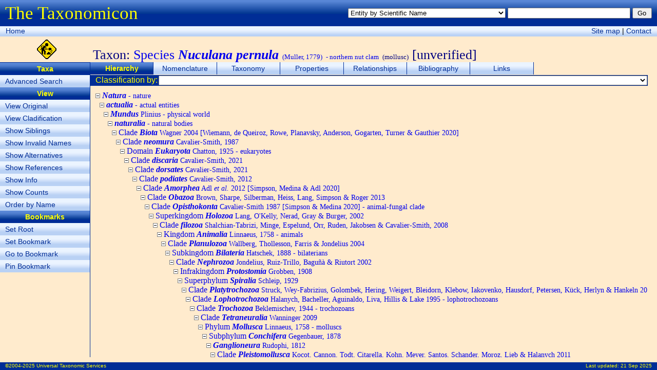

--- FILE ---
content_type: text/html; charset=utf-8
request_url: http://taxonomicon.taxonomy.nl/TaxonTree.aspx?id=489345&src=0
body_size: 49636
content:


<!DOCTYPE html>
<html xmlns="http://www.w3.org/1999/xhtml">
<head><title>
	Species Nuculana pernula - Hierarchy - The Taxonomicon
</title><meta id="ctl00_htmlDescription" name="Description" content="Taxonomic hierarchy of Species Nuculana pernula (Muller, 1779). Display of synonyms, alternative taxonomic positions, references, number of subtaxa, and phylogenetic/bibliographic position can be switched on/off. Subtaxa can be ordered by name or phylogenetic/bibliographic position." /><meta id="ctl00_htmlKeywords" name="Keywords" content="northern nut clam, Mollusc, Taxonomy, Nature, Biology, Biodiversity" /><link href="Taxonomicon.css" type="text/css" rel="stylesheet" />
  <script type="text/javascript">
  <!--
  function Search(e)
  {
    if (!e) var e = window.event;
      
    if (e.keyCode)
      code = e.keyCode;
    else if (e.which)
      code = e.which;
        
    if (code == 13)
    {
      var txtQuickSearch = document.getElementById('ctl00_txtQuickSearch');
      var btnQuickSearch = document.getElementById('ctl00_btnQuickSearch');
      var txtPropertySearch = document.getElementById('ctl00_cphTabHeader_txtPropertySearch');
      var btnPropertySearch = document.getElementById('ctl00_cphTabHeader_btnPropertySearch');
      var txtPropertyItemSearch = document.getElementById('ctl00_cphTabHeader_txtPropertyItemSearch');
      var btnPropertyItemSearch = document.getElementById('ctl00_cphTabHeader_btnPropertyItemSearch');
        
      if (txtPropertySearch && txtPropertySearch == document.activeElement)
        btnPropertySearch.focus();
      else if (txtPropertyItemSearch && txtPropertyItemSearch == document.activeElement)
        btnPropertyItemSearch.focus();
      else if (txtQuickSearch && txtQuickSearch.value != '')
        btnQuickSearch.focus();
    }
  }
  function resize()
  {
    var maxWidth = document.body.clientWidth; //Math.max(window.innerWidth, document.documentElement.clientWidth, document.body.clientWidth);
    var maxHeight = document.body.clientHeight; //Math.max(window.innerHeight, document.documentElement.clientHeight, document.body.clientHeight);
    var divPageHeader = document.getElementById("divPageHeader");
    var divPageNavigation = document.getElementById("divPageNavigation");
    var divContextMenu = document.getElementById("divIcon");
    var divTabStrip = document.getElementById("divTabStrip");
    var divTabContent = document.getElementById("divTabContent");
    var divSubject = document.getElementById("divIcon");
    var divPageContent = document.getElementById("divPageContent");
    var divPageFooter = document.getElementById("divPageFooter");
    var margin = 10;

    divPageContent.style.width = maxWidth - divContextMenu.offsetWidth - 3 - margin + "px";
    divPageContent.style.height = maxHeight - divPageHeader.offsetHeight - divPageNavigation.offsetHeight - divSubject.offsetHeight - divPageFooter.offsetHeight - margin + "px";
    //divPageContent.style.maxHeight = divPageContent.style.height;
    divTabContent.style.height = divPageContent.clientHeight - divTabStrip.offsetHeight - divTabHeader.offsetHeight - divTabFooter.offsetHeight - 0 + "px";
    divTabContent.style.width = divPageContent.clientWidth - 0 + "px";
    //document.getElementById("divHeader").innerText = window.innerHeight + "px";
  }
  -->
  </script>
</head>
<body onload="resize()" onresize="resize()" onkeydown="Search()">
  <form name="aspnetForm" method="post" action="TaxonTree.aspx?id=489345&amp;src=0" id="aspnetForm">
<div>
<input type="hidden" name="__EVENTTARGET" id="__EVENTTARGET" value="" />
<input type="hidden" name="__EVENTARGUMENT" id="__EVENTARGUMENT" value="" />
<input type="hidden" name="__LASTFOCUS" id="__LASTFOCUS" value="" />
<input type="hidden" name="__VIEWSTATE" id="__VIEWSTATE" value="/[base64]/[base64]/[base64]/YWx0PTEiPlNob3cgQWx0ZXJuYXRpdmVzPC9hPjwvbGk+PGxpPjxhIGNsYXNzPSJDb250ZXh0TWVudSIgaHJlZj0iVGF4b25UcmVlLmFzcHg/[base64]/Y250PTEiPlNob3cgQ291bnRzPC9hPjwvbGk+PGxpPjxhIGNsYXNzPSJDb250ZXh0TWVudSIgaHJlZj0iVGF4b25UcmVlLmFzcHg/[base64]/[base64]/[base64]/[base64]/[base64]/[base64]/[base64]/[base64]/[base64]/[base64]/[base64]/[base64]/yVY8hMQA==" />
</div>

<script type="text/javascript">
//<![CDATA[
var theForm = document.forms['aspnetForm'];
if (!theForm) {
    theForm = document.aspnetForm;
}
function __doPostBack(eventTarget, eventArgument) {
    if (!theForm.onsubmit || (theForm.onsubmit() != false)) {
        theForm.__EVENTTARGET.value = eventTarget;
        theForm.__EVENTARGUMENT.value = eventArgument;
        theForm.submit();
    }
}
//]]>
</script>


<div>

	<input type="hidden" name="__EVENTVALIDATION" id="__EVENTVALIDATION" value="/wEWFwLCv8yzBALRtfGaDgKylZX4BAKfy+3+BwL97c3JDgLrnZmbAwLPm5DbBwKvrbCfBwLX4Zz0DQKLsK7hCQLh6Z6LCAKCpvqEAgL8gOXDAgLIqPbgDQLlzbbwCgK0oePODALjvPfDCgLB9O/yDQLXhLnuDQKZmqOtCQLApPGVAgL3tfOMCwLI9o6AAjZRrmx+YcXDBFJeuJXFmGRUt4QxkHtxFoi1p7f1gHon" />
</div>
  <div id="divPageHeader">
    <div style="float:left;margin-top:6px"><span class="FormTitle">The Taxonomicon</span></div>
    <div style="float:right;margin-top:15px">
      <select name="ctl00$ddlQuickSearch" id="ctl00_ddlQuickSearch" style="font-size:0.8em;width:24em;">
	<option selected="selected" value="Entity by Scientific Name">Entity by Scientific Name</option>
	<option value="Entity by Epithet">Entity by Epithet</option>
	<option value="Entity by Identifier">Entity by Identifier</option>
	<option value="Entity by Common Name">Entity by Common Name</option>
	<option value="Taxon by Scientific Name (above family group)">Taxon by Scientific Name (above family group)</option>
	<option value="Taxon by Scientific Name (family group)">Taxon by Scientific Name (family group)</option>
	<option value="Taxon by Scientific Name (genus group)">Taxon by Scientific Name (genus group)</option>
	<option value="Taxon by Scientific Name (species group)">Taxon by Scientific Name (species group)</option>
	<option value="Taxon by Scientific Name (below species group)">Taxon by Scientific Name (below species group)</option>
	<option value="Taxon by Authorship">Taxon by Authorship</option>
	<option value="Object by Name">Object by Name</option>
	<option value="Object by Number">Object by Number</option>
	<option value="Phenomenon by Name">Phenomenon by Name</option>
	<option value="Homonym">Homonym</option>
	<option value="Topic">Topic</option>
	<option value="Person by Last Name">Person by Last Name</option>
	<option value="Organization by Name">Organization by Name</option>
	<option value="Reference by Year">Reference by Year</option>
	<option value="Reference by Title">Reference by Title</option>

</select>
      <input name="ctl00$txtQuickSearch" type="text" id="ctl00_txtQuickSearch" style="font-size:0.8em;width:18em;" />
      <input type="submit" name="ctl00$btnQuickSearch" value="Go" id="ctl00_btnQuickSearch" class="SmallButton" style="width:3em;" />
    </div>
  </div>
  <div id="divPageNavigation">
    <div style="float:left;margin:1px">
      <a class="Button" href="Default.aspx">Home</a>
      <!--<span class="Button"><a href="#ctl00_ctl03_SkipLink"><img alt="Skip Navigation Links" height="0" width="0" src="/WebResource.axd?d=jwOg8bRWHO2t6sTxw2vrfQ2&amp;t=637563646763281250" style="border-width:0px;" /></a><span><a href="/Default.aspx">Home</a></span><span> &gt; </span><span><a>(Quick Search)</a></span><span> &gt; </span><span><a>Entity Index (taxa, objects, phenomena, events)</a></span><span> &gt; </span><span>Hierarchy</span><a id="ctl00_ctl03_SkipLink"></a></span>-->
    </div>
    <div style="float:right;margin:1px">
      <a class="Button" href="SiteMap.aspx">Site map</a> |
      <a class="Button" href="nospam.htm" onmouseover="this.href='mai'+'lto:'+'taxonomicon'+'@'+'taxonomicon'+'.'+'net'">Contact</a>
    </div>
  </div>
  <div id="divIcon" style="float:left;width:181px;height:44px;padding-top:6px;text-align:center">
    <img alt="Under construction" src="Images/UnderConstruction.gif" height="38px" />
  </div>
  <div id="ctl00_divSubject" class="Subject">Taxon: <span class='Valid'>Species <b><i>Nuculana pernula</i></b> <font size='-1'>(Muller, 1779)</font> <font size='-1'>- northern nut clam</font></span> <font size='-1'>(mollusc)</font> [unverified]</div>
  <div id="ctl00_divContextMenu" class="ContextMenu"><ul class="ContextMenu"><li><span class="ContextMenu">Taxa</span></li><li><a class="ContextMenu" href="TaxonSearch.aspx">Advanced Search</a></li><li><span class="ContextMenu">View</span></li><li><a class="ContextMenu" href="TaxonTree.aspx?sic=1">View Original</a></li><li><a class="ContextMenu" href="TaxonTree.aspx?clades=1">View Cladification</a></li><li><a class="ContextMenu" href="TaxonTree.aspx?sib=1">Show Siblings</a></li><li><a class="ContextMenu" href="TaxonTree.aspx?syn=1">Show Invalid Names</a></li><li><a class="ContextMenu" href="TaxonTree.aspx?alt=1">Show Alternatives</a></li><li><a class="ContextMenu" href="TaxonTree.aspx?ref=1">Show References</a></li><li><a class="ContextMenu" href="TaxonTree.aspx?info=1">Show Info</a></li><li><a class="ContextMenu" href="TaxonTree.aspx?cnt=1">Show Counts</a></li><li><a class="ContextMenu" href="TaxonTree.aspx?pos=0">Order by Name</a></li><li><span class="ContextMenu">Bookmarks</span></li><li><a class="ContextMenu" href="TaxonTree.aspx?root=-1">Set Root</a></li><li><a class="ContextMenu" href="TaxonTree.aspx?mark=0">Set Bookmark</a></li><li><a class="ContextMenu" href="TaxonTree.aspx?id=0">Go to Bookmark</a></li><li><a class="ContextMenu" href="TaxonTree.aspx?rel=1">Pin Bookmark</a></li></ul></div>
  <div id="divPageContent">
    <div id="divTabStrip">
      <div id="ctl00_divTabStripPlaceHolder"><ul class="TabStrip"><li class="TabStrip"><span class="TabStrip">Hierarchy</span></li><li class="TabStrip"><a class="TabStrip" href="TaxonName.aspx">Nomenclature</a></li><li class="TabStrip"><a class="TabStrip" href="TaxonPositions.aspx">Taxonomy</a></li><li class="TabStrip"><a class="TabStrip" href="TaxonProperties.aspx">Properties</a></li><li class="TabStrip"><a class="TabStrip" href="TaxonRelationships.aspx">Relationships</a></li><li class="TabStrip"><a class="TabStrip" href="TaxonReferences.aspx">Bibliography</a></li><li class="TabStrip"><a class="TabStrip" href="TaxonLinks.aspx">Links</a></li></ul></div>
    </div>
    <div id="divTabHeader" style="clear:both">
  <table style="width:100%;height:19px;padding:0" cellspacing="0">
    <tr class="ContentHeader">
      <td id="ctl00_cphTabHeader_tdClassificationSourceCaption" class="LMargin" nowrap="nowrap">Classification by:</td>

      <td style="width:100%">
        <select name="ctl00$cphTabHeader$ddlClassificationSourceList" onchange="javascript:setTimeout(&#39;__doPostBack(\&#39;ctl00$cphTabHeader$ddlClassificationSourceList\&#39;,\&#39;\&#39;)&#39;, 0)" id="ctl00_cphTabHeader_ddlClassificationSourceList" style="font-size:0.8em;width:100%;">

</select>
      </td>
    </tr>
  </table>
</div>
    <div id="divTabContent">
  <div id="ctl00_cphTabContent_divHierarchy" class="Hierarchy" style="OVERFLOW:auto;WIDTH:100%;HEIGHT:100%;white-space:nowrap"><p><img src="Images/Tree/minus.gif" />
&#32;<a class="Valid" href="TaxonTree.aspx?src=0&id=1006480"><i><b>Natura</b></i><span class="Small"> - nature</span></a>
<br />&nbsp;&nbsp;<img src="Images/Tree/minus.gif" />
&#32;<a class="Valid" href="TaxonTree.aspx?src=0&id=2907502"><i><b>actualia</b></i><span class="Small"> - actual entities</span></a>
<br />&nbsp;&nbsp;&nbsp;&nbsp;<img src="Images/Tree/minus.gif" />
&#32;<a class="Valid" href="TaxonTree.aspx?src=0&id=1005406"><i><b>Mundus</b></i><span class="Small"> Plinius - physical world</span></a>
<br />&nbsp;&nbsp;&nbsp;&nbsp;&nbsp;&nbsp;<img src="Images/Tree/minus.gif" />
&#32;<a class="Valid" href="TaxonTree.aspx?src=0&id=1005402"><i><b>naturalia</b></i><span class="Small"> - natural bodies</span></a>
<br />&nbsp;&nbsp;&nbsp;&nbsp;&nbsp;&nbsp;&nbsp;&nbsp;<img src="Images/Tree/minus.gif" />
&#32;<a class="Valid" href="TaxonTree.aspx?src=0&id=5209308">Clade <i><b>Biota</b></i><span class="Small"> Wagner 2004 [Wiemann, de Queiroz, Rowe, Planavsky, Anderson, Gogarten, Turner & Gauthier 2020]</span></a>
<br />&nbsp;&nbsp;&nbsp;&nbsp;&nbsp;&nbsp;&nbsp;&nbsp;&nbsp;&nbsp;<img src="Images/Tree/minus.gif" />
&#32;<a class="Valid" href="TaxonTree.aspx?src=0&id=199110">Clade <i><b>neomura</b></i><span class="Small"> Cavalier-Smith, 1987</span></a>
<br />&nbsp;&nbsp;&nbsp;&nbsp;&nbsp;&nbsp;&nbsp;&nbsp;&nbsp;&nbsp;&nbsp;&nbsp;<img src="Images/Tree/minus.gif" />
&#32;<a class="Valid" href="TaxonTree.aspx?src=0&id=71606">Domain <i><b>Eukaryota</b></i><span class="Small"> Chatton, 1925 - eukaryotes</span></a>
<br />&nbsp;&nbsp;&nbsp;&nbsp;&nbsp;&nbsp;&nbsp;&nbsp;&nbsp;&nbsp;&nbsp;&nbsp;&nbsp;&nbsp;<img src="Images/Tree/minus.gif" />
&#32;<a class="Valid" href="TaxonTree.aspx?src=0&id=6609147">Clade <i><b>discaria</b></i><span class="Small"> Cavalier-Smith, 2021</span></a>
<br />&nbsp;&nbsp;&nbsp;&nbsp;&nbsp;&nbsp;&nbsp;&nbsp;&nbsp;&nbsp;&nbsp;&nbsp;&nbsp;&nbsp;&nbsp;&nbsp;<img src="Images/Tree/minus.gif" />
&#32;<a class="Valid" href="TaxonTree.aspx?src=0&id=6609148">Clade <i><b>dorsates</b></i><span class="Small"> Cavalier-Smith, 2021</span></a>
<br />&nbsp;&nbsp;&nbsp;&nbsp;&nbsp;&nbsp;&nbsp;&nbsp;&nbsp;&nbsp;&nbsp;&nbsp;&nbsp;&nbsp;&nbsp;&nbsp;&nbsp;&nbsp;<img src="Images/Tree/minus.gif" />
&#32;<a class="Valid" href="TaxonTree.aspx?src=0&id=4429431">Clade <i><b>podiates</b></i><span class="Small"> Cavalier-Smith, 2012</span></a>
<br />&nbsp;&nbsp;&nbsp;&nbsp;&nbsp;&nbsp;&nbsp;&nbsp;&nbsp;&nbsp;&nbsp;&nbsp;&nbsp;&nbsp;&nbsp;&nbsp;&nbsp;&nbsp;&nbsp;&nbsp;<img src="Images/Tree/minus.gif" />
&#32;<a class="Valid" href="TaxonTree.aspx?src=0&id=5209344">Clade <i><b>Amorphea</b></i><span class="Small"> Adl <i>et al.</i> 2012 [Simpson, Medina & Adl 2020]</span></a>
<br />&nbsp;&nbsp;&nbsp;&nbsp;&nbsp;&nbsp;&nbsp;&nbsp;&nbsp;&nbsp;&nbsp;&nbsp;&nbsp;&nbsp;&nbsp;&nbsp;&nbsp;&nbsp;&nbsp;&nbsp;&nbsp;&nbsp;<img src="Images/Tree/minus.gif" />
&#32;<a class="Valid" href="TaxonTree.aspx?src=0&id=6609145">Clade <i><b>Obazoa</b></i><span class="Small"> Brown, Sharpe, Silberman, Heiss, Lang, Simpson & Roger 2013</span></a>
<br />&nbsp;&nbsp;&nbsp;&nbsp;&nbsp;&nbsp;&nbsp;&nbsp;&nbsp;&nbsp;&nbsp;&nbsp;&nbsp;&nbsp;&nbsp;&nbsp;&nbsp;&nbsp;&nbsp;&nbsp;&nbsp;&nbsp;&nbsp;&nbsp;<img src="Images/Tree/minus.gif" />
&#32;<a class="Valid" href="TaxonTree.aspx?src=0&id=5209345">Clade <i><b>Opisthokonta</b></i><span class="Small"> Cavalier-Smith 1987 [Simpson & Medina 2020] - animal-fungal clade</span></a>
<br />&nbsp;&nbsp;&nbsp;&nbsp;&nbsp;&nbsp;&nbsp;&nbsp;&nbsp;&nbsp;&nbsp;&nbsp;&nbsp;&nbsp;&nbsp;&nbsp;&nbsp;&nbsp;&nbsp;&nbsp;&nbsp;&nbsp;&nbsp;&nbsp;&nbsp;&nbsp;<img src="Images/Tree/minus.gif" />
&#32;<a class="Valid" href="TaxonTree.aspx?src=0&id=4975392">Superkingdom <i><b>Holozoa</b></i><span class="Small"> Lang, O'Kelly, Nerad, Gray & Burger, 2002</span></a>
<br />&nbsp;&nbsp;&nbsp;&nbsp;&nbsp;&nbsp;&nbsp;&nbsp;&nbsp;&nbsp;&nbsp;&nbsp;&nbsp;&nbsp;&nbsp;&nbsp;&nbsp;&nbsp;&nbsp;&nbsp;&nbsp;&nbsp;&nbsp;&nbsp;&nbsp;&nbsp;&nbsp;&nbsp;<img src="Images/Tree/minus.gif" />
&#32;<a class="Valid" href="TaxonTree.aspx?src=0&id=4678879">Clade <i><b>filozoa</b></i><span class="Small"> Shalchian-Tabrizi, Minge, Espelund, Orr, Ruden, Jakobsen & Cavalier-Smith, 2008</span></a>
<br />&nbsp;&nbsp;&nbsp;&nbsp;&nbsp;&nbsp;&nbsp;&nbsp;&nbsp;&nbsp;&nbsp;&nbsp;&nbsp;&nbsp;&nbsp;&nbsp;&nbsp;&nbsp;&nbsp;&nbsp;&nbsp;&nbsp;&nbsp;&nbsp;&nbsp;&nbsp;&nbsp;&nbsp;&nbsp;&nbsp;<img src="Images/Tree/minus.gif" />
&#32;<a class="Valid" href="TaxonTree.aspx?src=0&id=11166">Kingdom <i><b>Animalia</b></i><span class="Small"> Linnaeus, 1758 - animals</span></a>
<br />&nbsp;&nbsp;&nbsp;&nbsp;&nbsp;&nbsp;&nbsp;&nbsp;&nbsp;&nbsp;&nbsp;&nbsp;&nbsp;&nbsp;&nbsp;&nbsp;&nbsp;&nbsp;&nbsp;&nbsp;&nbsp;&nbsp;&nbsp;&nbsp;&nbsp;&nbsp;&nbsp;&nbsp;&nbsp;&nbsp;&nbsp;&nbsp;<img src="Images/Tree/minus.gif" />
&#32;<a class="Valid" href="TaxonTree.aspx?src=0&id=4973797">Clade <i><b>Planulozoa</b></i><span class="Small"> Wallberg, Thollesson, Farris & Jondelius 2004</span></a>
<br />&nbsp;&nbsp;&nbsp;&nbsp;&nbsp;&nbsp;&nbsp;&nbsp;&nbsp;&nbsp;&nbsp;&nbsp;&nbsp;&nbsp;&nbsp;&nbsp;&nbsp;&nbsp;&nbsp;&nbsp;&nbsp;&nbsp;&nbsp;&nbsp;&nbsp;&nbsp;&nbsp;&nbsp;&nbsp;&nbsp;&nbsp;&nbsp;&nbsp;&nbsp;<img src="Images/Tree/minus.gif" />
&#32;<a class="Valid" href="TaxonTree.aspx?src=0&id=198700">Subkingdom <i><b>Bilateria</b></i><span class="Small"> Hatschek, 1888 - bilaterians</span></a>
<br />&nbsp;&nbsp;&nbsp;&nbsp;&nbsp;&nbsp;&nbsp;&nbsp;&nbsp;&nbsp;&nbsp;&nbsp;&nbsp;&nbsp;&nbsp;&nbsp;&nbsp;&nbsp;&nbsp;&nbsp;&nbsp;&nbsp;&nbsp;&nbsp;&nbsp;&nbsp;&nbsp;&nbsp;&nbsp;&nbsp;&nbsp;&nbsp;&nbsp;&nbsp;&nbsp;&nbsp;<img src="Images/Tree/minus.gif" />
&#32;<a class="Valid" href="TaxonTree.aspx?src=0&id=4973799">Clade <i><b>Nephrozoa</b></i><span class="Small"> Jondelius, Ruiz-Trillo, Baguñà & Riutort 2002</span></a>
<br />&nbsp;&nbsp;&nbsp;&nbsp;&nbsp;&nbsp;&nbsp;&nbsp;&nbsp;&nbsp;&nbsp;&nbsp;&nbsp;&nbsp;&nbsp;&nbsp;&nbsp;&nbsp;&nbsp;&nbsp;&nbsp;&nbsp;&nbsp;&nbsp;&nbsp;&nbsp;&nbsp;&nbsp;&nbsp;&nbsp;&nbsp;&nbsp;&nbsp;&nbsp;&nbsp;&nbsp;&nbsp;&nbsp;<img src="Images/Tree/minus.gif" />
&#32;<a class="Valid" href="TaxonTree.aspx?src=0&id=4429443">Infrakingdom <i><b>Protostomia</b></i><span class="Small"> Grobben, 1908</span></a>
<br />&nbsp;&nbsp;&nbsp;&nbsp;&nbsp;&nbsp;&nbsp;&nbsp;&nbsp;&nbsp;&nbsp;&nbsp;&nbsp;&nbsp;&nbsp;&nbsp;&nbsp;&nbsp;&nbsp;&nbsp;&nbsp;&nbsp;&nbsp;&nbsp;&nbsp;&nbsp;&nbsp;&nbsp;&nbsp;&nbsp;&nbsp;&nbsp;&nbsp;&nbsp;&nbsp;&nbsp;&nbsp;&nbsp;&nbsp;&nbsp;<img src="Images/Tree/minus.gif" />
&#32;<a class="Valid" href="TaxonTree.aspx?src=0&id=4429445">Superphylum <i><b>Spiralia</b></i><span class="Small"> Schleip, 1929</span></a>
<br />&nbsp;&nbsp;&nbsp;&nbsp;&nbsp;&nbsp;&nbsp;&nbsp;&nbsp;&nbsp;&nbsp;&nbsp;&nbsp;&nbsp;&nbsp;&nbsp;&nbsp;&nbsp;&nbsp;&nbsp;&nbsp;&nbsp;&nbsp;&nbsp;&nbsp;&nbsp;&nbsp;&nbsp;&nbsp;&nbsp;&nbsp;&nbsp;&nbsp;&nbsp;&nbsp;&nbsp;&nbsp;&nbsp;&nbsp;&nbsp;&nbsp;&nbsp;<img src="Images/Tree/minus.gif" />
&#32;<a class="Valid" href="TaxonTree.aspx?src=0&id=4973800">Clade <i><b>Platytrochozoa</b></i><span class="Small"> Struck, Wey-Fabrizius, Golombek, Hering, Weigert, Bleidorn, Klebow, Iakovenko, Hausdorf, Petersen, Kück, Herlyn & Hankeln 2014</span></a>
<br />&nbsp;&nbsp;&nbsp;&nbsp;&nbsp;&nbsp;&nbsp;&nbsp;&nbsp;&nbsp;&nbsp;&nbsp;&nbsp;&nbsp;&nbsp;&nbsp;&nbsp;&nbsp;&nbsp;&nbsp;&nbsp;&nbsp;&nbsp;&nbsp;&nbsp;&nbsp;&nbsp;&nbsp;&nbsp;&nbsp;&nbsp;&nbsp;&nbsp;&nbsp;&nbsp;&nbsp;&nbsp;&nbsp;&nbsp;&nbsp;&nbsp;&nbsp;&nbsp;&nbsp;<img src="Images/Tree/minus.gif" />
&#32;<a class="Valid" href="TaxonTree.aspx?src=0&id=201567">Clade <i><b>Lophotrochozoa</b></i><span class="Small"> Halanych, Bacheller, Aguinaldo, Liva, Hillis & Lake 1995 - lophotrochozoans</span></a>
<br />&nbsp;&nbsp;&nbsp;&nbsp;&nbsp;&nbsp;&nbsp;&nbsp;&nbsp;&nbsp;&nbsp;&nbsp;&nbsp;&nbsp;&nbsp;&nbsp;&nbsp;&nbsp;&nbsp;&nbsp;&nbsp;&nbsp;&nbsp;&nbsp;&nbsp;&nbsp;&nbsp;&nbsp;&nbsp;&nbsp;&nbsp;&nbsp;&nbsp;&nbsp;&nbsp;&nbsp;&nbsp;&nbsp;&nbsp;&nbsp;&nbsp;&nbsp;&nbsp;&nbsp;&nbsp;&nbsp;<img src="Images/Tree/minus.gif" />
&#32;<a class="Valid" href="TaxonTree.aspx?src=0&id=102415">Clade <i><b>Trochozoa</b></i><span class="Small"> Beklemischev, 1944 - trochozoans</span></a>
<br />&nbsp;&nbsp;&nbsp;&nbsp;&nbsp;&nbsp;&nbsp;&nbsp;&nbsp;&nbsp;&nbsp;&nbsp;&nbsp;&nbsp;&nbsp;&nbsp;&nbsp;&nbsp;&nbsp;&nbsp;&nbsp;&nbsp;&nbsp;&nbsp;&nbsp;&nbsp;&nbsp;&nbsp;&nbsp;&nbsp;&nbsp;&nbsp;&nbsp;&nbsp;&nbsp;&nbsp;&nbsp;&nbsp;&nbsp;&nbsp;&nbsp;&nbsp;&nbsp;&nbsp;&nbsp;&nbsp;&nbsp;&nbsp;<img src="Images/Tree/minus.gif" />
&#32;<a class="Valid" href="TaxonTree.aspx?src=0&id=4973796">Clade <i><b>Tetraneuralia</b></i><span class="Small"> Wanninger 2009</span></a>
<br />&nbsp;&nbsp;&nbsp;&nbsp;&nbsp;&nbsp;&nbsp;&nbsp;&nbsp;&nbsp;&nbsp;&nbsp;&nbsp;&nbsp;&nbsp;&nbsp;&nbsp;&nbsp;&nbsp;&nbsp;&nbsp;&nbsp;&nbsp;&nbsp;&nbsp;&nbsp;&nbsp;&nbsp;&nbsp;&nbsp;&nbsp;&nbsp;&nbsp;&nbsp;&nbsp;&nbsp;&nbsp;&nbsp;&nbsp;&nbsp;&nbsp;&nbsp;&nbsp;&nbsp;&nbsp;&nbsp;&nbsp;&nbsp;&nbsp;&nbsp;<img src="Images/Tree/minus.gif" />
&#32;<a class="Valid" href="TaxonTree.aspx?src=0&id=34361">Phylum <i><b>Mollusca</b></i><span class="Small"> Linnaeus, 1758 - molluscs</span></a>
<br />&nbsp;&nbsp;&nbsp;&nbsp;&nbsp;&nbsp;&nbsp;&nbsp;&nbsp;&nbsp;&nbsp;&nbsp;&nbsp;&nbsp;&nbsp;&nbsp;&nbsp;&nbsp;&nbsp;&nbsp;&nbsp;&nbsp;&nbsp;&nbsp;&nbsp;&nbsp;&nbsp;&nbsp;&nbsp;&nbsp;&nbsp;&nbsp;&nbsp;&nbsp;&nbsp;&nbsp;&nbsp;&nbsp;&nbsp;&nbsp;&nbsp;&nbsp;&nbsp;&nbsp;&nbsp;&nbsp;&nbsp;&nbsp;&nbsp;&nbsp;&nbsp;&nbsp;<img src="Images/Tree/minus.gif" />
&#32;<a class="Valid" href="TaxonTree.aspx?src=0&id=34561">Subphylum <i><b>Conchifera</b></i><span class="Small"> Gegenbauer, 1878</span></a>
<br />&nbsp;&nbsp;&nbsp;&nbsp;&nbsp;&nbsp;&nbsp;&nbsp;&nbsp;&nbsp;&nbsp;&nbsp;&nbsp;&nbsp;&nbsp;&nbsp;&nbsp;&nbsp;&nbsp;&nbsp;&nbsp;&nbsp;&nbsp;&nbsp;&nbsp;&nbsp;&nbsp;&nbsp;&nbsp;&nbsp;&nbsp;&nbsp;&nbsp;&nbsp;&nbsp;&nbsp;&nbsp;&nbsp;&nbsp;&nbsp;&nbsp;&nbsp;&nbsp;&nbsp;&nbsp;&nbsp;&nbsp;&nbsp;&nbsp;&nbsp;&nbsp;&nbsp;&nbsp;&nbsp;<img src="Images/Tree/minus.gif" />
&#32;<a class="Valid" href="TaxonTree.aspx?src=0&id=654318"><i><b>Ganglioneura</b></i><span class="Small"> Rudophi, 1812</span></a>
<br />&nbsp;&nbsp;&nbsp;&nbsp;&nbsp;&nbsp;&nbsp;&nbsp;&nbsp;&nbsp;&nbsp;&nbsp;&nbsp;&nbsp;&nbsp;&nbsp;&nbsp;&nbsp;&nbsp;&nbsp;&nbsp;&nbsp;&nbsp;&nbsp;&nbsp;&nbsp;&nbsp;&nbsp;&nbsp;&nbsp;&nbsp;&nbsp;&nbsp;&nbsp;&nbsp;&nbsp;&nbsp;&nbsp;&nbsp;&nbsp;&nbsp;&nbsp;&nbsp;&nbsp;&nbsp;&nbsp;&nbsp;&nbsp;&nbsp;&nbsp;&nbsp;&nbsp;&nbsp;&nbsp;&nbsp;&nbsp;<img src="Images/Tree/minus.gif" />
&#32;<a class="Valid" href="TaxonTree.aspx?src=0&id=1674217">Clade <i><b>Pleistomollusca</b></i><span class="Small"> Kocot, Cannon, Todt, Citarella, Kohn, Meyer, Santos, Schander, Moroz, Lieb & Halanych 2011</span></a>
<br />&nbsp;&nbsp;&nbsp;&nbsp;&nbsp;&nbsp;&nbsp;&nbsp;&nbsp;&nbsp;&nbsp;&nbsp;&nbsp;&nbsp;&nbsp;&nbsp;&nbsp;&nbsp;&nbsp;&nbsp;&nbsp;&nbsp;&nbsp;&nbsp;&nbsp;&nbsp;&nbsp;&nbsp;&nbsp;&nbsp;&nbsp;&nbsp;&nbsp;&nbsp;&nbsp;&nbsp;&nbsp;&nbsp;&nbsp;&nbsp;&nbsp;&nbsp;&nbsp;&nbsp;&nbsp;&nbsp;&nbsp;&nbsp;&nbsp;&nbsp;&nbsp;&nbsp;&nbsp;&nbsp;&nbsp;&nbsp;&nbsp;&nbsp;<img src="Images/Tree/minus.gif" />
&#32;<a class="Valid" href="TaxonTree.aspx?src=0&id=39046">Class <i><b>Bivalvia</b></i><span class="Small"> Linnaeus, 1758 - bivalves</span></a>
<br />&nbsp;&nbsp;&nbsp;&nbsp;&nbsp;&nbsp;&nbsp;&nbsp;&nbsp;&nbsp;&nbsp;&nbsp;&nbsp;&nbsp;&nbsp;&nbsp;&nbsp;&nbsp;&nbsp;&nbsp;&nbsp;&nbsp;&nbsp;&nbsp;&nbsp;&nbsp;&nbsp;&nbsp;&nbsp;&nbsp;&nbsp;&nbsp;&nbsp;&nbsp;&nbsp;&nbsp;&nbsp;&nbsp;&nbsp;&nbsp;&nbsp;&nbsp;&nbsp;&nbsp;&nbsp;&nbsp;&nbsp;&nbsp;&nbsp;&nbsp;&nbsp;&nbsp;&nbsp;&nbsp;&nbsp;&nbsp;&nbsp;&nbsp;&nbsp;&nbsp;<img src="Images/Tree/minus.gif" />
&#32;<a class="Valid" href="TaxonTree.aspx?src=0&id=39058">Subclass <i><b>Protobranchia</b></i><span class="Small"> Pelseneer, 1889</span></a>
<br />&nbsp;&nbsp;&nbsp;&nbsp;&nbsp;&nbsp;&nbsp;&nbsp;&nbsp;&nbsp;&nbsp;&nbsp;&nbsp;&nbsp;&nbsp;&nbsp;&nbsp;&nbsp;&nbsp;&nbsp;&nbsp;&nbsp;&nbsp;&nbsp;&nbsp;&nbsp;&nbsp;&nbsp;&nbsp;&nbsp;&nbsp;&nbsp;&nbsp;&nbsp;&nbsp;&nbsp;&nbsp;&nbsp;&nbsp;&nbsp;&nbsp;&nbsp;&nbsp;&nbsp;&nbsp;&nbsp;&nbsp;&nbsp;&nbsp;&nbsp;&nbsp;&nbsp;&nbsp;&nbsp;&nbsp;&nbsp;&nbsp;&nbsp;&nbsp;&nbsp;&nbsp;&nbsp;<img src="Images/Tree/minus.gif" />
&#32;<a class="Valid" href="TaxonTree.aspx?src=0&id=4939736">Order <i><b>Nuculanida</b></i><span class="Small"> Carter, Campbell & Campbell, 2000 [monotypic]</span></a>
<br />&nbsp;&nbsp;&nbsp;&nbsp;&nbsp;&nbsp;&nbsp;&nbsp;&nbsp;&nbsp;&nbsp;&nbsp;&nbsp;&nbsp;&nbsp;&nbsp;&nbsp;&nbsp;&nbsp;&nbsp;&nbsp;&nbsp;&nbsp;&nbsp;&nbsp;&nbsp;&nbsp;&nbsp;&nbsp;&nbsp;&nbsp;&nbsp;&nbsp;&nbsp;&nbsp;&nbsp;&nbsp;&nbsp;&nbsp;&nbsp;&nbsp;&nbsp;&nbsp;&nbsp;&nbsp;&nbsp;&nbsp;&nbsp;&nbsp;&nbsp;&nbsp;&nbsp;&nbsp;&nbsp;&nbsp;&nbsp;&nbsp;&nbsp;&nbsp;&nbsp;&nbsp;&nbsp;&nbsp;&nbsp;<img src="Images/Tree/minus.gif" />
&#32;<a class="Valid" href="TaxonTree.aspx?src=0&id=694486">Superfamily <i><b>Nuculanoidea</b></i>ᵀ<span class="Small"> Adams & Adams, 1858 (1854)</span></a>
<br />&nbsp;&nbsp;&nbsp;&nbsp;&nbsp;&nbsp;&nbsp;&nbsp;&nbsp;&nbsp;&nbsp;&nbsp;&nbsp;&nbsp;&nbsp;&nbsp;&nbsp;&nbsp;&nbsp;&nbsp;&nbsp;&nbsp;&nbsp;&nbsp;&nbsp;&nbsp;&nbsp;&nbsp;&nbsp;&nbsp;&nbsp;&nbsp;&nbsp;&nbsp;&nbsp;&nbsp;&nbsp;&nbsp;&nbsp;&nbsp;&nbsp;&nbsp;&nbsp;&nbsp;&nbsp;&nbsp;&nbsp;&nbsp;&nbsp;&nbsp;&nbsp;&nbsp;&nbsp;&nbsp;&nbsp;&nbsp;&nbsp;&nbsp;&nbsp;&nbsp;&nbsp;&nbsp;&nbsp;&nbsp;&nbsp;&nbsp;<img src="Images/Tree/minus.gif" />
&#32;<a class="Valid" href="TaxonTree.aspx?src=0&id=39070">Family <i><b>Nuculanidae</b></i>ᵀ<span class="Small"> Adams & Adams, 1858 (1854) - pointed nut clams</span></a>
<br />&nbsp;&nbsp;&nbsp;&nbsp;&nbsp;&nbsp;&nbsp;&nbsp;&nbsp;&nbsp;&nbsp;&nbsp;&nbsp;&nbsp;&nbsp;&nbsp;&nbsp;&nbsp;&nbsp;&nbsp;&nbsp;&nbsp;&nbsp;&nbsp;&nbsp;&nbsp;&nbsp;&nbsp;&nbsp;&nbsp;&nbsp;&nbsp;&nbsp;&nbsp;&nbsp;&nbsp;&nbsp;&nbsp;&nbsp;&nbsp;&nbsp;&nbsp;&nbsp;&nbsp;&nbsp;&nbsp;&nbsp;&nbsp;&nbsp;&nbsp;&nbsp;&nbsp;&nbsp;&nbsp;&nbsp;&nbsp;&nbsp;&nbsp;&nbsp;&nbsp;&nbsp;&nbsp;&nbsp;&nbsp;&nbsp;&nbsp;&nbsp;&nbsp;<img src="Images/Tree/minus.gif" />
&#32;<a class="Valid" href="TaxonTree.aspx?src=0&id=5216176">Subfamily <i><b>Nuculaninae</b></i>ᵀ<span class="Small"> Adams & Adams, 1858 (1854)</span></a>
<br />&nbsp;&nbsp;&nbsp;&nbsp;&nbsp;&nbsp;&nbsp;&nbsp;&nbsp;&nbsp;&nbsp;&nbsp;&nbsp;&nbsp;&nbsp;&nbsp;&nbsp;&nbsp;&nbsp;&nbsp;&nbsp;&nbsp;&nbsp;&nbsp;&nbsp;&nbsp;&nbsp;&nbsp;&nbsp;&nbsp;&nbsp;&nbsp;&nbsp;&nbsp;&nbsp;&nbsp;&nbsp;&nbsp;&nbsp;&nbsp;&nbsp;&nbsp;&nbsp;&nbsp;&nbsp;&nbsp;&nbsp;&nbsp;&nbsp;&nbsp;&nbsp;&nbsp;&nbsp;&nbsp;&nbsp;&nbsp;&nbsp;&nbsp;&nbsp;&nbsp;&nbsp;&nbsp;&nbsp;&nbsp;&nbsp;&nbsp;&nbsp;&nbsp;&nbsp;&nbsp;<img src="Images/Tree/minus.gif" />
&#32;<a class="Valid" href="TaxonTree.aspx?src=0&id=39071">Genus <i><b>Nuculana</b></i>ᵀ<span class="Small"> Link, 1807</span></a>
<br /></p></div>
</div>
    <div id="divTabFooter" style="clear:both"></div>
  </div>
  <div id="divPageFooter">
    <div style="float:left;margin-top:1px">&copy;2004-2025 Universal Taxonomic Services</div>
    <div style="float:right;margin-top:1px">Last updated: <a href="News.aspx" style="color:yellow;text-decoration:none">21 Sep 2025</a></div>
  </div>
  <!---->
  </form>
</body>
</html>
